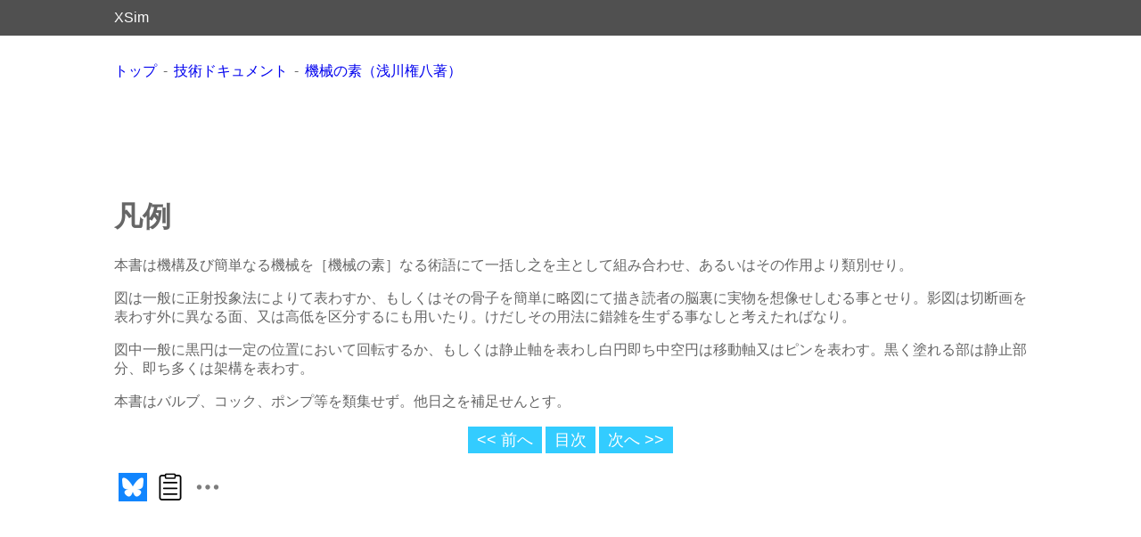

--- FILE ---
content_type: text/html
request_url: https://xsim.info/articles/Kikai-no-moto/explanatory-note.html
body_size: 2343
content:
<?xml version="1.0" encoding="UTF-8" ?>
<!DOCTYPE html PUBLIC "-//W3C//DTD XHTML 1.0 Transitional//EN" "http://www.w3.org/TR/xhtml1/DTD/xhtml1-transitional.dtd">
<html xmlns="http://www.w3.org/1999/xhtml" xml:lang="ja" lang="ja">
<head prefix="og: http://ogp.me/ns# fb: http://ogp.me/ns/fb# article: http://ogp.me/ns/article#">
	<meta http-equiv="Content-Type" content="text/html; charset=UTF-8" />
	<meta name="viewport" content="width=device-width,initial-scale=1.0" />
	<meta property="og:title" content="機械の素 凡例 - XSim" />
	<meta property="og:type" content="article" />
	<meta property="og:description" content="……" />
	<meta property="og:url" content="https://www.xsim.info/articles/Kikai-no-moto/explanatory-note.html" />
	<meta property="og:site_name" content="www.xsim.info" />
	<meta property="og:image" content="https://www.xsim.info/articles/Kikai-no-moto/images/thumbnail.png" />
	<meta name="twitter:card" content="summary_large_image" />
	<link rel="stylesheet" href="../../default.css" type="text/css" />
	<link rel="stylesheet" href="../../frame.css" type="text/css" />
	<link rel="stylesheet" href="../../images-social/social.css" type="text/css" />
	<link rel="stylesheet" href="./default.css" type="text/css" />
	<title>機械の素 凡例 - XSim</title>
</head>
<body>
<div id="contents">
	<p id="up"><a href="#">↑ページトップへ</a></p>
	<div id="header-bk"><div id="header"><div class="header-contents"><a href="/">XSim</a></div></div></div>
	<div id="body-bk">  
	<div id="body">
		<ul class="breadcrumb" itemscope itemtype="https://schema.org/BreadcrumbList">
			<li itemprop="itemListElement" itemscope itemtype="https://schema.org/ListItem">
				<a href="/" itemprop="item"><span itemprop="name">トップ</span></a>
				<meta itemprop="position" content="1" />
			</li>
			<li itemprop="itemListElement" itemscope itemtype="https://schema.org/ListItem">
				<a href="../articles.html" itemprop="item"><span itemprop="name">技術ドキュメント</span></a>
				<meta itemprop="position" content="2" />
			</li>
			<li itemprop="itemListElement" itemscope itemtype="https://schema.org/ListItem">
				<a href="./TOC.html" itemprop="item"><span itemprop="name">機械の素（浅川権八著）</span></a>
				<meta itemprop="position" content="3" />
			</li>
		</ul>
		<div class="advertising">
			<style>
			.general { width: 310px; height: 100px; }
			@media(min-width: 800px) { .general { width: 728px; height: 90px; } }
			</style>
			<script async src="//pagead2.googlesyndication.com/pagead/js/adsbygoogle.js"></script>
			<ins class="adsbygoogle general"
			  style="display:inline-block"
			  data-ad-client="ca-pub-3354845483924216"
			  data-ad-slot="3304850430"></ins>
			<script>
			(adsbygoogle = window.adsbygoogle || []).push({});
			</script>
		</div>
		<div class="contents-body">
<h1 id="凡例">凡例</h1>
<p>本書は機構及び簡単なる機械を［機械の素］なる術語にて一括し之を主として組み合わせ、あるいはその作用より類別せり。</p>
<p>図は一般に正射投象法によりて表わすか、もしくはその骨子を簡単に略図にて描き読者の脳裏に実物を想像せしむる事とせり。影図は切断画を表わす外に異なる面、又は高低を区分するにも用いたり。けだしその用法に錯雑を生ずる事なしと考えたればなり。</p>
<p>図中一般に黒円は一定の位置において回転するか、もしくは静止軸を表わし白円即ち中空円は移動軸又はピンを表わす。黒く塗れる部は静止部分、即ち多くは架構を表わす。</p>
<p>本書はバルブ、コック、ポンプ等を類集せず。他日之を補足せんとす。</p>
<p><span class="pagebreak"/></p>
		</div>
		<div class="pageMove">
			<a href="for-printing-10.html" target="_self" class="foot-index">&lt;&lt;&nbsp;前へ</a>
			<a href="./TOC.html" target="_self" class="foot-index">目次</a>
			<a href="Japanese-English-table.html" target="_self" class="foot-index">次へ&nbsp;&gt;&gt;</a>
		</div>
		<div class="lib-social"></div>
		<div class="advertising-container">
			<div class="advertising-w">
				<script async src="//pagead2.googlesyndication.com/pagead/js/adsbygoogle.js"></script>
				<ins class="adsbygoogle"
					style="display:block"
					data-ad-client="ca-pub-3354845483924216"
					data-ad-slot="3304850430"
					data-ad-format="auto"
					data-full-width-responsive="true"></ins>
				<script>
				(adsbygoogle = window.adsbygoogle || []).push({});
				</script>
			</div>
			<div class="advertising-w wide-only">
				<script async src="//pagead2.googlesyndication.com/pagead/js/adsbygoogle.js"></script>
				<ins class="adsbygoogle"
					style="display:block"
					data-ad-client="ca-pub-3354845483924216"
					data-ad-slot="3304850430"
					data-ad-format="auto"
					data-full-width-responsive="true"></ins>
				<script>
				(adsbygoogle = window.adsbygoogle || []).push({});
				</script>
			</div>
		</div>
		<div id="gtag">
			<script async src="https://www.googletagmanager.com/gtag/js?id=G-BR5PL48M9D"></script>
			<script>
			window.dataLayer = window.dataLayer || [];
			function gtag(){dataLayer.push(arguments);}
			gtag('js', new Date());
			gtag('config', 'G-BR5PL48M9D');
			</script>
		</div>
		<ul class="breadcrumb" itemscope itemtype="https://schema.org/BreadcrumbList">
			<li itemprop="itemListElement" itemscope itemtype="https://schema.org/ListItem">
				<a href="/" itemprop="item"><span itemprop="name">トップ</span></a>
				<meta itemprop="position" content="1" />
			</li>
			<li itemprop="itemListElement" itemscope itemtype="https://schema.org/ListItem">
				<a href="../articles.html" itemprop="item"><span itemprop="name">技術ドキュメント</span></a>
				<meta itemprop="position" content="2" />
			</li>
			<li itemprop="itemListElement" itemscope itemtype="https://schema.org/ListItem">
				<a href="./TOC.html" itemprop="item"><span itemprop="name">機械の素（浅川権八著）</span></a>
				<meta itemprop="position" content="3" />
			</li>
		</ul>
	</div>
	</div>
	<div id="footer-bk">
		<div id="footer">
			<div style="text-align:right;">
			<div><a href="../../PrivacyPolicy.html" target="_self">プライバシーポリシー</a> | <a href="../../contact/contact.html" target="_self">お問い合わせ</a></div>
			<div>Powered by XSim</div>
			</div>
		</div>
	</div>
</div>
<script src="../../images-social/social.js"></script>
<script src="../../default.js"></script>
<script src="../../jquery-1.4.4.min.js"></script>
<script src="../../ref.js"></script>
</body>
</html>


--- FILE ---
content_type: text/html; charset=utf-8
request_url: https://www.google.com/recaptcha/api2/aframe
body_size: 266
content:
<!DOCTYPE HTML><html><head><meta http-equiv="content-type" content="text/html; charset=UTF-8"></head><body><script nonce="FuCCuW6hw2X-dJU2aOapEg">/** Anti-fraud and anti-abuse applications only. See google.com/recaptcha */ try{var clients={'sodar':'https://pagead2.googlesyndication.com/pagead/sodar?'};window.addEventListener("message",function(a){try{if(a.source===window.parent){var b=JSON.parse(a.data);var c=clients[b['id']];if(c){var d=document.createElement('img');d.src=c+b['params']+'&rc='+(localStorage.getItem("rc::a")?sessionStorage.getItem("rc::b"):"");window.document.body.appendChild(d);sessionStorage.setItem("rc::e",parseInt(sessionStorage.getItem("rc::e")||0)+1);localStorage.setItem("rc::h",'1769813323634');}}}catch(b){}});window.parent.postMessage("_grecaptcha_ready", "*");}catch(b){}</script></body></html>

--- FILE ---
content_type: text/css
request_url: https://xsim.info/articles/Kikai-no-moto/default.css
body_size: 194
content:
@charset "utf-8";

img{
    width:100%;
    max-width: none;
}
.overline{
    text-decoration: overline;
}
.right-align {
    text-align: right;
}
table, td, th {
    border-collapse: collapse;
    border:1px solid #ccc;
}
table {
    margin: 1em 0;
}
td, th {
    text-align: center;
    padding: 0 1em;
}
.book-info li{
    list-style:none;
    margin: 0.25em 0;
}
.book-info li:before{
    content:"・";
}
/*If 750px < display-width, following settings are applied.*/
@media(min-width: 750px) {
    .e{
        display: flex;
        flex-direction: row;
    }
    img{
        width: 350px;
        max-width: none;
    }
    .book-info{
        display: flex;
        flex-direction: row;
    }
    .book-info ul{
        padding: 0;
    }
}

--- FILE ---
content_type: application/javascript
request_url: https://xsim.info/images-social/social.js
body_size: 1474
content:
(function() {
	// Get Script path
	var scripts=document.getElementsByTagName('script');
	var path=scripts[scripts.length-1].src.split('?')[0];
	var mydir=path.split('/').slice(0, -1).join('/');
	
	var href=window.location.href;
	var title=document.title;
	var bUrl="https://bsky.app/intent/compose?text=" + title + " " + href;
	var tUrl="https://twitter.com/share?url=" + href + "&text=" + title;
	var fUrl="https://www.facebook.com/sharer/sharer.php?u=" + href;
	var hUrl="http://b.hatena.ne.jp/add?mode=confirm&url=" + href + "&title=" + title;
	var clipboardText=title + "\n" + href;
	
	// Add css for social button
	var heads= document.getElementsByTagName('head');
	heads[heads.length-1].innerHTML += '<link rel="stylesheet" href="'+mydir+'/social.css" type="text/css">';
	
	// Add social buttons
	var html = 
	'<a class="social-link" target="_blank" href="'+bUrl+'" title="Blueskyでシェア"><img class="social-icon" src="'+mydir+'/Bluesky-32.png" alt="Share on Bluesky" width="32"></a>'+
	'<img class="social-icon clipboard" src="'+mydir+'/clipboard-32.png" alt="Copy URL to Clipboard" width="32" title="クリップボードにリンクをコピー">'+
	'<img class="social-icon social-others" src="'+mydir+'/other-32.png" alt="Other solical share" width="32" title="その他の方法でシェア">';

	var divs = document.getElementsByClassName('lib-social');
	for(var i=0; i<divs.length; i++){
		divs[i].innerHTML = html;
	}

	// set click event to social buttons
	var shareButton = document.getElementsByClassName("social-link");
	for (var i = 0; i < shareButton.length; i++) {
		shareButton[i].addEventListener("click", function(e) {
			e.preventDefault();
			window.open(this.href, "SNS_window", "width=600, height=500, menubar=no, toolbar=no, scrollbars=yes");
		}, false);
	}

	// ser clipboard text
	var clipboardMessage = document.createElement("div");
	clipboardMessage.className="popup-box";
	document.body.appendChild(clipboardMessage);
	var showMessage = function(message){
		clipboardMessage.innerText=message;
		clipboardMessage.style.display ="block";
		setTimeout(() => {
			clipboardMessage.style.display ="none";
		}, 2000);
	}
	var clipboardButton = document.getElementsByClassName("clipboard");
	for (var i = 0; i < clipboardButton.length; i++) {
		clipboardButton[i].style.cursor="pointer";
		clipboardButton[i].addEventListener("click", function(e){
			const rect = this.getBoundingClientRect();
			clipboardMessage.style.top = `${rect.bottom + window.scrollY}px`;
			clipboardMessage.style.left = `${rect.left + window.scrollX}px`;
			if (!navigator.clipboard) {
				showMessage("このブラウザはクリップボード機能に対応していません。");
				return;
			}
			navigator.clipboard.writeText(clipboardText).then(
				() => { showMessage("クリップボードにリンクをコピーしました。"); },
				() => { showMessage("クリップボードにリンクをコピーできませんでした。"); });
			e.stopPropagation();
		}, false);
	}

	// set other share menu
	var socialMenu = document.createElement("div");
	socialMenu.className="popup-box";
	socialMenu.innerHTML = 
		'<a class="social-link" target="_blank" href="'+tUrl+'" title="Xでシェア"><img class="social-icon" src="'+mydir+'/Twitter-32.png" alt="Share on X" width="32"></a><br />'+
		'<a class="social-link" target="_blank" href="'+fUrl+'" title="Facebookでシェア"><img class="social-icon" src="'+mydir+'/Facebook-32.png" alt="Share on Facebook" width="32"></a><br />'+
		'<a class="social-link" target="_blank" href="'+hUrl+'" title="はてなブックマークに追加"><img class="social-icon" src="'+mydir+'/hatenabookmark-32.png" alt="Bookmark on Hatena Bookmark" width="32"></a>';
	document.body.appendChild(socialMenu);
	var linkListButton = document.getElementsByClassName("social-others");
	for (var i = 0; i < linkListButton.length; i++) {
		linkListButton[i].style.cursor="pointer";
		linkListButton[i].addEventListener("click", function(e){
			if(socialMenu.style.display=="none" || socialMenu.style.display==""){
				const rect = this.getBoundingClientRect();
				socialMenu.style.top = `${rect.bottom + window.scrollY}px`;
				socialMenu.style.left = `${rect.left + window.scrollX}px`;
				socialMenu.style.display ="block";
			}else{
				socialMenu.style.display ="none";
			}
			e.stopPropagation();
		}, false);
	}
	document.addEventListener("click", function(e){
		socialMenu.style.display ="none";
	}, false);
})();


--- FILE ---
content_type: application/javascript
request_url: https://xsim.info/ref.js
body_size: 578
content:
this.tooltip = function(){
	posY = 10;
	posX = 20;
	$("a.tooltip").hover(
		function(e){
			this.tmp = this.title;
			this.title = "";
			$("body").append("<p id='tooltip'>"+ this.tmp +"</p>");
			$("#tooltip")
				.css("top",(e.pageY - posY) + "px")
				.css("left",(e.pageX + posX) + "px")
				.fadeIn("fast");
		},
		function(){
			this.title = this.tmp;
			$("#tooltip").remove();
		}
	);
	$("a.tooltip").mousemove(
		function(e){
			$("#tooltip")
			.css("top",(e.pageY - posY) + "px")
			.css("left",(e.pageX + posX) + "px");
		}
	);
};

this.reference = function(){
	var refs = $("span.ref");
	for (var i=0; i<refs.length; i++) {
		var index = i + 1;
		refs.eq(i).after('<sup id="ref-' + index + '"><a href="#note-' + index + '" class="tooltip" title="' + refs.eq(i).text().split("：")[1] + '">[' + index + ']</a></sup>');
	}
	var reflists = $("span.reflists");
	for (var i=0; i<reflists.length; i++) {
		reflists.eq(i).append('<ol class="reference"></ol>');
	}
	var list = $("ol.reference");
	for (var i=0; i<list.length; i++) {
		for (var j=0; j<refs.length; j++) {
			var index = j + 1;
			list.eq(i).append('<li id="note-' + index + '"><a href="#ref-' + index + '">^</a>' + refs.eq(j).text() + '</li>');
		}
	}
}

this.initUpButton = function(){
	var upButton=$('#up');
	if(!upButton){
		return;
	}
	upButton.hide();
	$(window).scroll(function(){
		var scrollTop = $(this).scrollTop() ;
		var max = $(document).height() - $(this).height();
		//130px is footer height
		if(80<scrollTop && 130 < (max-scrollTop)){
			upButton.fadeIn();
		}else{
			upButton.fadeOut();
		}
	});
	upButton.click(function(){
		$('body,html').animate({scrollTop: 0}, 500);
		return false;
	});
}

$(function(){
	reference();
	tooltip();
	initUpButton();
});